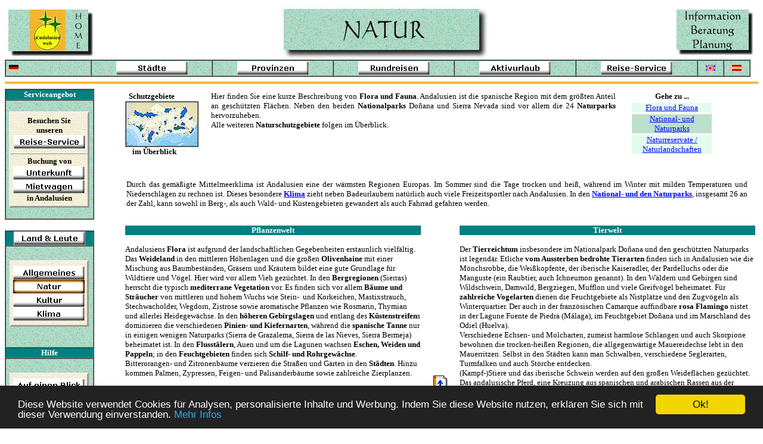

--- FILE ---
content_type: text/html
request_url: http://www.andalusien-web.com/natur.htm
body_size: 12501
content:
<html>
<head>
<meta http-equiv="Content-Type" content="text/html; charset=windows-1252">
<meta name="title" content="Andalusien - Natur, Landschaften und geschützte Gebiete">
<meta name="copyright" content="andalusien-web 2001">
<meta name="revisit" content="After 10 days">
<meta name="keywords" content="Andalusien, Flora, Fauna, Nationalparks, Naturparks, Naturlandschaften, Naturreservate, Schutzgebiete, geschützte Gebiete, Doñana, Sierra Nevada">
<meta name="description" content="Online-Reiseführer Andalusien - Flora und Fauna, Naturparks, Nationalparks, Naturlandschaften">
<meta name="abstract" content="Online-Reiseführer Andalusien - Flora und Fauna, Naturparks, Nationalparks, Naturlandschaften">
<meta name="page-topic" content="Reise Tourismus">
<meta name="audience" content="Alle">
<meta name="language" content="de">
<title>Andalusien - Natur, Landschaften und geschützte Gebiete</title>

<style fprolloverstyle>A:hover {color: #FF0000}
div.Section1
	{page:Section1;}
</style>
<script language="JavaScript">
<!--
function FP_swapImg() {//v1.0
 var doc=document,args=arguments,elm,n; doc.$imgSwaps=new Array(); for(n=2; n<args.length;
 n+=2) { elm=FP_getObjectByID(args[n]); if(elm) { doc.$imgSwaps[doc.$imgSwaps.length]=elm;
 elm.$src=elm.src; elm.src=args[n+1]; } }
}

function FP_preloadImgs() {//v1.0
 var d=document,a=arguments; if(!d.FP_imgs) d.FP_imgs=new Array();
 for(var i=0; i<a.length; i++) { d.FP_imgs[i]=new Image; d.FP_imgs[i].src=a[i]; }
}

function FP_getObjectByID(id,o) {//v1.0
 var c,el,els,f,m,n; if(!o)o=document; if(o.getElementById) el=o.getElementById(id);
 else if(o.layers) c=o.layers; else if(o.all) el=o.all[id]; if(el) return el;
 if(o.id==id || o.name==id) return o; if(o.childNodes) c=o.childNodes; if(c)
 for(n=0; n<c.length; n++) { el=FP_getObjectByID(id,c[n]); if(el) return el; }
 f=o.forms; if(f) for(n=0; n<f.length; n++) { els=f[n].elements;
 for(m=0; m<els.length; m++){ el=FP_getObjectByID(id,els[n]); if(el) return el; } }
 return null;
}
// -->
</script>
<!-- Begin Cookie Consent plugin by Silktide - http://silktide.com/cookieconsent -->
<script type="text/javascript">
    window.cookieconsent_options = {"message":" Diese Website verwendet Cookies für Analysen, personalisierte Inhalte und Werbung. Indem Sie diese Website nutzen, erklären Sie sich mit dieser Verwendung einverstanden.","dismiss":"Ok!","learnMore":"Mehr Infos","link":"https://www.google.com/intl/de/policies/privacy/partners/","theme":"dark-bottom","target":"_blank"};
</script>

<script type="text/javascript" src="//cdnjs.cloudflare.com/ajax/libs/cookieconsent2/1.0.10/cookieconsent.min.js"></script>
<!-- End Cookie Consent plugin -->
<!--mstheme--><link rel="stylesheet" type="text/css" href="_themes/en-blanco-home/en-b1010.css"><meta name="Microsoft Theme" content="en-blanco-home 1010, default">
<meta name="Microsoft Border" content="none">
</head>

<body onload="dynAnimation(); FP_preloadImgs(/*url*/'images_buttons/staedte3.gif',/*url*/'images_buttons/staedte2.gif',/*url*/'images_buttons/provinzen3.gif',/*url*/'images_buttons/provinzen2.gif',/*url*/'images_buttons/rundreisen3.gif',/*url*/'images_buttons/rundreisen2.gif',/*url*/'images_buttons/aktivurlaub3.gif',/*url*/'images_buttons/aktivurlaub2.gif',/*url*/'images_buttons/reiseservice3.gif',/*url*/'images_buttons/reiseservice2.gif',/*url*/'images_buttons/land_leute3.gif',/*url*/'images_buttons/land_leute2.gif',/*url*/'images_buttons/unterkunft2.gif',/*url*/'images_buttons/mietwagen2.gif')" topmargin="0">

<table border="0" cellpadding="0" cellspacing="0" width="100%">
  <tr>
    <td width="150" bgcolor="#FFFFFF" align="left">
      <table border="0" cellpadding="0" cellspacing="0" width="150" height="100">
        <tr>
          <td width="150" bgcolor="#FFFFFF" valign="middle" align="center"><a href="index.htm"><img border="0" src="images/logo_klein.JPG" title="Home" width="150" height="100"></a></td>
        </tr>
      </table>
    </td>
    <td width="15" valign="middle">
      <table border="0" cellpadding="0" cellspacing="0" width="10">
        <tr>
          <td>&nbsp;</td>
        </tr>
      </table>
    </td>
    <td align="center" width="100%">
        <div align="center">
          <center>
          <table border="0" cellpadding="0" cellspacing="0" width="100%">
            <tr>
              <td>
                <p align="center"><img border="0" src="images/titel_natur.JPG" width="423" height="100" title="Natur"><a name="up"></a></td>
            </tr>
          </table>
          </center>
        </div>
    </td>
    <td width="15" valign="middle">
      <table border="0" cellpadding="0" cellspacing="0" width="10">
        <tr>
          <td>&nbsp;</td>
        </tr>
      </table>
    </td>
    <td width="150" valign="middle" align="right" bgcolor="#FFFFFF">
      <table border="0" cellpadding="0" cellspacing="0" width="150" height="100">
        <tr>
          <td bgcolor="#FFFFFF" valign="middle" align="center" width="150">
        <img border="0" src="images/titel_info_ber_plan_klein.JPG" width="150" height="100" title="Information, Beratung, Planung">
          </td>
        </tr>
      </table>
    </td>
  </tr>
</table>
<table border="1" cellspacing="0" width="99%" background="images_bgr/marmor_gruen.JPG" id="table43">
  <tr>
    <td width="140" valign="middle">&nbsp;<img border="0" src="images/flag_de1.gif" title="Aktuelle Version" width="16" height="10"></td>
    <td valign="middle" align="center"><a href="staedte.htm"><img border="0" id="img4" src="images_buttons/staedte1.gif" height="23" width="120" title="Städte" onmouseover="FP_swapImg(1,0,/*id*/'img4',/*url*/'images_buttons/staedte2.gif')" onmouseout="FP_swapImg(0,0,/*id*/'img4',/*url*/'images_buttons/staedte1.gif')" onmousedown="FP_swapImg(1,0,/*id*/'img4',/*url*/'images_buttons/staedte2.gif')" onmouseup="FP_swapImg(0,0,/*id*/'img4',/*url*/'images_buttons/staedte2.gif')" fp-title="Städte"></a></td>
    <td valign="middle" align="center"><a href="provinzen.htm"><img border="0" id="img6" src="images_buttons/provinzen1.gif" height="23" width="120" title="Provinzen" onmouseover="FP_swapImg(1,0,/*id*/'img6',/*url*/'images_buttons/provinzen2.gif')" onmouseout="FP_swapImg(0,0,/*id*/'img6',/*url*/'images_buttons/provinzen1.gif')" onmousedown="FP_swapImg(1,0,/*id*/'img6',/*url*/'images_buttons/provinzen2.gif')" onmouseup="FP_swapImg(0,0,/*id*/'img6',/*url*/'images_buttons/provinzen2.gif')" fp-title="Provinzen"></a></td>
    <td valign="middle" align="center"><a href="rundreisen.htm"><img border="0" id="img5" src="images_buttons/rundreisen1.gif" height="23" width="120" title="Rundreisen" onmouseover="FP_swapImg(1,0,/*id*/'img5',/*url*/'images_buttons/rundreisen2.gif')" onmouseout="FP_swapImg(0,0,/*id*/'img5',/*url*/'images_buttons/rundreisen1.gif')" onmousedown="FP_swapImg(1,0,/*id*/'img5',/*url*/'images_buttons/rundreisen2.gif')" onmouseup="FP_swapImg(0,0,/*id*/'img5',/*url*/'images_buttons/rundreisen2.gif')" fp-title="Rundreisen"></a></td>
    <td valign="middle" align="center"><a href="aktivurlaub.htm"><img border="0" id="img7" src="images_buttons/aktivurlaub1.gif" height="23" width="120" title="Aktivurlaub" onmouseover="FP_swapImg(1,0,/*id*/'img7',/*url*/'images_buttons/aktivurlaub2.gif')" onmouseout="FP_swapImg(0,0,/*id*/'img7',/*url*/'images_buttons/aktivurlaub1.gif')" onmousedown="FP_swapImg(1,0,/*id*/'img7',/*url*/'images_buttons/aktivurlaub2.gif')" onmouseup="FP_swapImg(0,0,/*id*/'img7',/*url*/'images_buttons/aktivurlaub2.gif')" fp-title="Aktivurlaub"></a></td>
    <td valign="middle" align="center"><a href="reiseservice.htm"><img border="0" id="img8" src="images_buttons/reiseservice1.gif" height="23" width="120" title="Reise-Service" onmouseover="FP_swapImg(1,0,/*id*/'img8',/*url*/'images_buttons/reiseservice2.gif')" onmouseout="FP_swapImg(0,0,/*id*/'img8',/*url*/'images_buttons/reiseservice1.gif')" onmousedown="FP_swapImg(1,0,/*id*/'img8',/*url*/'images_buttons/reiseservice2.gif')" onmouseup="FP_swapImg(0,0,/*id*/'img8',/*url*/'images_buttons/reiseservice2.gif')" fp-title="Reiseservice"></a></td>
    <td width="40" valign="middle" align="center"><a href="http://www.andalusia-web.com/nature.htm"><img border="0" src="images/flag_eng1.gif" title="English version (= http://www.andalusia-web.com)" width="16" height="10"></a></td>
    <td width="40" valign="middle" align="center"><a href="http://www.andalucia-web.net/naturaleza.htm"><img border="0" src="images/flag_es1.gif" title="Versión española (= http://www.andalucia-web.net)" width="16" height="10"></a></td>
  </tr>
</table>
  <hr size="4" color="#FDB735">
  <table border="0" cellpadding="0" cellspacing="0" width="100%">
    <tr>
      <td width="150" valign="top">
        <table border="1" cellpadding="0" cellspacing="0" width="150" height="110">
          <tr>
                  <td width="100%" bgcolor="#008080" align="center"><b><font size="2" color="#FFFFFF" face="Verdana">Serviceangebot</font></b></td>
          </tr>
          <tr>
                        <td width="100%" background="images_bgr/marmor_gruen.JPG">
                          <p style="margin-top: 0; margin-bottom: 0">&nbsp;<table border="0" cellpadding="0" cellspacing="0" width="100%" id="table47">
                            <tr>
              <td width="10"></td>
              <td width="130" height="90" align="center" style="border-style: outset; border-width: 3" background="images_bgr/textur_hellgelb.gif">
                <p style="margin-top: 5px; margin-bottom: 0">
                <font size="2"><b>Besuchen Sie <br>
				unseren</b></font></p>
				<table border="0" cellpadding="0" cellspacing="0" style="border-collapse: collapse" width="95%" id="table48">
                  <tr>
                    <td width="10" style="text-align: center">&nbsp;</td>
                    <td width="130" style="text-align: center"> 
                    <a href="reiseservice.htm">
					<img border="0" id="img56" src="images_buttons/reiseservice1.gif" height="23" width="120" title="Reise-Service" onmouseover="FP_swapImg(1,0,/*id*/'img56',/*url*/'images_buttons/reiseservice2.gif')" onmouseout="FP_swapImg(0,0,/*id*/'img56',/*url*/'images_buttons/reiseservice1.gif')" onmousedown="FP_swapImg(1,0,/*id*/'img56',/*url*/'images_buttons/reiseservice2.gif')" onmouseup="FP_swapImg(0,0,/*id*/'img56',/*url*/'images_buttons/reiseservice2.gif')" fp-title="Reiseservice"></a></td>
                    <td width="4" style="text-align: center">&nbsp;</td>
                  </tr>
                </table>
                <hr>
                <p style="margin-top: -5; margin-bottom: 0"><font size="2"><b>
				Buchung von</b></font></p>
                <table border="0" cellpadding="0" cellspacing="0" style="border-collapse: collapse" width="100%" id="table49">
                  <tr>
                              <td width="5"></td>
                              <td width="120" valign="middle" align="center" height="30">
                              <p align="center" style="margin-top: 0; margin-bottom: 0">
                              <a href="unterkunft.htm">
					<img border="0" id="img55" src="images_buttons/unterkunft1.gif" height="23" width="120" title="Unterkunft" onmouseover="FP_swapImg(1,0,/*id*/'img55',/*url*/'images_buttons/unterkunft2.gif')" onmouseout="FP_swapImg(0,0,/*id*/'img55',/*url*/'images_buttons/unterkunft1.gif')" onmousedown="FP_swapImg(1,0,/*id*/'img55',/*url*/'images_buttons/unterkunft2.gif')" onmouseup="FP_swapImg(0,0,/*id*/'img55',/*url*/'images_buttons/unterkunft2.gif')" fp-title="Unterkunft"></a><br>
								<a href="mietwagen.htm">
					<img border="0" id="img57" src="images_buttons/mietwagen1.gif" height="23" width="120" title="Mietwagen" onmouseover="FP_swapImg(1,0,/*id*/'img57',/*url*/'images_buttons/mietwagen2.gif')" onmouseout="FP_swapImg(0,0,/*id*/'img57',/*url*/'images_buttons/mietwagen1.gif')" onmousedown="FP_swapImg(1,0,/*id*/'img57',/*url*/'images_buttons/mietwagen2.gif')" onmouseup="FP_swapImg(0,0,/*id*/'img57',/*url*/'images_buttons/mietwagen2.gif')" fp-title="Mietwagen"></a></td>
                              <td width="5">&nbsp;</td>
                            </tr>
                </table>
                <p style="margin-top: 0; margin-bottom: 5"><font size="2"><b>in</b></font><b><font size="2"> Andalusien</font></b></td>
              <td width="10"></td>
                            </tr>
                          </table>
                          <p style="margin-top: 0; ">&nbsp;</td>
        	</tr>
        </table>
        <p style="margin-top: 0; margin-bottom: 0">&nbsp;</p>
        <table border="1" cellpadding="0" cellspacing="0" width="150">
          <tr>
            <td width="100%" bgcolor="#008080" align="center"><a href="land_leute.htm"><img border="0" id="img3" src="images_buttons/land_leute1.gif" height="23" width="120" title="Land &amp; Leute" onmouseover="FP_swapImg(1,0,/*id*/'img3',/*url*/'images_buttons/land_leute2.gif')" onmouseout="FP_swapImg(0,0,/*id*/'img3',/*url*/'images_buttons/land_leute1.gif')" onmousedown="FP_swapImg(1,0,/*id*/'img3',/*url*/'images_buttons/land_leute2.gif')" onmouseup="FP_swapImg(0,0,/*id*/'img3',/*url*/'images_buttons/land_leute2.gif')" fp-title="Land &amp; Leute"></a></td>
          </tr>
          <tr>
            <td width="100%" background="images_bgr/marmor_gruen.JPG">
              <p style="margin-top: 5; margin-bottom: 0">&nbsp;</p>
              <table border="0" cellpadding="0" cellspacing="0" width="100%">
                <tr>
                  <td width="10">
                    <p align="center"></td>
                  <td align="center" width="130" valign="middle" background="images_bgr/textur_hellgelb.gif" style="border-style: outset; border-width: 3">
                    <table border="0" cellpadding="0" cellspacing="0" width="100%">
                      <tr>
                        <td width="5" height="7"></td>
                        <td width="120" height="7"></td>
                        <td width="5" height="7"></td>
                      </tr>
                      <tr>
                        <td width="5"></td>
                        <td width="120" valign="middle" align="center">
						<!--webbot
                          bot="Navigation" S-Type="siblings"
                          S-Orientation="horizontal" S-Rendering="graphics"
                          B-Include-Home="FALSE" B-Include-Up="FALSE" U-Page
                          S-Target startspan --><script language="JavaScript"><!--
MSFPhover = 
  (((navigator.appName == "Netscape") && 
  (parseInt(navigator.appVersion) >= 3 )) || 
  ((navigator.appName == "Microsoft Internet Explorer") && 
  (parseInt(navigator.appVersion) >= 4 ))); 
function MSFPpreload(img) 
{
  var a=new Image(); a.src=img; return a; 
}
// --></script><script language="JavaScript"><!--
if(MSFPhover) { MSFPnav1n=MSFPpreload("_derived/allgemeine_infos.htm_cmp_en-blanco-home010_hbtn.gif"); MSFPnav1h=MSFPpreload("_derived/allgemeine_infos.htm_cmp_en-blanco-home010_hbtn_a.gif"); }
// --></script><a href="allgemeine_infos.htm" language="JavaScript" onmouseover="if(MSFPhover) document['MSFPnav1'].src=MSFPnav1h.src" onmouseout="if(MSFPhover) document['MSFPnav1'].src=MSFPnav1n.src"><img src="_derived/allgemeine_infos.htm_cmp_en-blanco-home010_hbtn.gif" width="120" height="23" border="0" alt="Allgemeines" align="middle" name="MSFPnav1"></a> <img src="_derived/natur.htm_cmp_en-blanco-home010_hbtn_p.gif" width="120" height="23" border="0" alt="Natur" align="middle"> <script language="JavaScript"><!--
if(MSFPhover) { MSFPnav2n=MSFPpreload("_derived/kultur.htm_cmp_en-blanco-home010_hbtn.gif"); MSFPnav2h=MSFPpreload("_derived/kultur.htm_cmp_en-blanco-home010_hbtn_a.gif"); }
// --></script><a href="kultur.htm" language="JavaScript" onmouseover="if(MSFPhover) document['MSFPnav2'].src=MSFPnav2h.src" onmouseout="if(MSFPhover) document['MSFPnav2'].src=MSFPnav2n.src"><img src="_derived/kultur.htm_cmp_en-blanco-home010_hbtn.gif" width="120" height="23" border="0" alt="Kultur" align="middle" name="MSFPnav2"></a> <script language="JavaScript"><!--
if(MSFPhover) { MSFPnav3n=MSFPpreload("_derived/klima.htm_cmp_en-blanco-home010_hbtn.gif"); MSFPnav3h=MSFPpreload("_derived/klima.htm_cmp_en-blanco-home010_hbtn_a.gif"); }
// --></script><a href="klima.htm" language="JavaScript" onmouseover="if(MSFPhover) document['MSFPnav3'].src=MSFPnav3h.src" onmouseout="if(MSFPhover) document['MSFPnav3'].src=MSFPnav3n.src"><img src="_derived/klima.htm_cmp_en-blanco-home010_hbtn.gif" width="120" height="23" border="0" alt="Klima" align="middle" name="MSFPnav3"></a><!--webbot bot="Navigation" i-checksum="47910" endspan -->
                        </td>
                        <td width="5"></td>
                      </tr>
                      <tr>
                        <td width="5" height="7"></td>
                        <td width="120" height="7"></td>
                        <td width="5" height="7"></td>
                      </tr>
                    </table>
                  </td>
                  <td width="10"></td>
                </tr>
              </table>
              <p>&nbsp;</td>
          </tr>
          <tr>
            <td width="100%" bgcolor="#008080" align="center"><b><font size="2" color="#FFFFFF" face="Verdana">Hilfe</font></b></td>
          </tr>
          <tr>
            <td width="100%" background="images_bgr/marmor_gruen.JPG">
              <p style="margin-top: 5; margin-bottom: 0">&nbsp;</p>
              <table border="0" cellpadding="0" cellspacing="0" width="100%">
                <tr>
                  <td width="10">
                    <p align="center"></td>
                  <td align="center" width="130" valign="middle" style="border-style: outset; border-width: 3" background="images_bgr/textur_hellgelb.gif">
                    <table border="0" cellpadding="0" cellspacing="0" width="100%">
                      <tr>
                        <td width="5" height="7"></td>
                        <td width="120" height="7"></td>
                        <td width="5" height="7"></td>
                      </tr>
                      <tr>
                        <td width="5"></td>
                        <td width="120" valign="middle" align="center">
						<!--webbot
                          bot="Navigation" S-Type="top"
                          S-Orientation="horizontal" S-Rendering="graphics"
                          B-Include-Home="FALSE" B-Include-Up="FALSE" U-Page
                          S-Target startspan --><script language="JavaScript"><!--
if(MSFPhover) { MSFPnav4n=MSFPpreload("_derived/sitemap.htm_cmp_en-blanco-home010_hbtn.gif"); MSFPnav4h=MSFPpreload("_derived/sitemap.htm_cmp_en-blanco-home010_hbtn_a.gif"); }
// --></script><a href="sitemap.htm" language="JavaScript" onmouseover="if(MSFPhover) document['MSFPnav4'].src=MSFPnav4h.src" onmouseout="if(MSFPhover) document['MSFPnav4'].src=MSFPnav4n.src"><img src="_derived/sitemap.htm_cmp_en-blanco-home010_hbtn.gif" width="120" height="23" border="0" alt="Auf einen Blick" align="middle" name="MSFPnav4"></a> <script language="JavaScript"><!--
if(MSFPhover) { MSFPnav5n=MSFPpreload("_derived/kontakt.htm_cmp_en-blanco-home010_hbtn.gif"); MSFPnav5h=MSFPpreload("_derived/kontakt.htm_cmp_en-blanco-home010_hbtn_a.gif"); }
// --></script><a href="kontakt.htm" language="JavaScript" onmouseover="if(MSFPhover) document['MSFPnav5'].src=MSFPnav5h.src" onmouseout="if(MSFPhover) document['MSFPnav5'].src=MSFPnav5n.src"><img src="_derived/kontakt.htm_cmp_en-blanco-home010_hbtn.gif" width="120" height="23" border="0" alt="Kontakt" align="middle" name="MSFPnav5"></a> <script language="JavaScript"><!--
if(MSFPhover) { MSFPnav6n=MSFPpreload("_derived/links_tipps.htm_cmp_en-blanco-home010_hbtn.gif"); MSFPnav6h=MSFPpreload("_derived/links_tipps.htm_cmp_en-blanco-home010_hbtn_a.gif"); }
// --></script><a href="links_tipps.htm" language="JavaScript" onmouseover="if(MSFPhover) document['MSFPnav6'].src=MSFPnav6h.src" onmouseout="if(MSFPhover) document['MSFPnav6'].src=MSFPnav6n.src"><img src="_derived/links_tipps.htm_cmp_en-blanco-home010_hbtn.gif" width="120" height="23" border="0" alt="Links &amp; Tipps" align="middle" name="MSFPnav6"></a> <script language="JavaScript"><!--
if(MSFPhover) { MSFPnav7n=MSFPpreload("_derived/literatur.htm_cmp_en-blanco-home010_hbtn.gif"); MSFPnav7h=MSFPpreload("_derived/literatur.htm_cmp_en-blanco-home010_hbtn_a.gif"); }
// --></script><a href="literatur.htm" language="JavaScript" onmouseover="if(MSFPhover) document['MSFPnav7'].src=MSFPnav7h.src" onmouseout="if(MSFPhover) document['MSFPnav7'].src=MSFPnav7n.src"><img src="_derived/literatur.htm_cmp_en-blanco-home010_hbtn.gif" width="120" height="23" border="0" alt="Literatur" align="middle" name="MSFPnav7"></a><!--webbot bot="Navigation" i-checksum="37010" endspan -->
                        </td>
                        <td width="5"></td>
                      </tr>
                      <tr>
                        <td width="5" height="7"></td>
                        <td width="120" height="7"></td>
                        <td width="5" height="7"></td>
                      </tr>
                    </table>
                  </td>
                  <td width="10"></td>
                </tr>
              </table>
              <p style="margin-top: 15; margin-bottom: 0">&nbsp;</td>
          </tr>
        </table>
      <table border="0" cellspacing="0" width="160" id="table50" cellpadding="0" height="620">
		<tr>
			<td valign="top" style="border-left:2px solid #DFDFDF; border-right:2px solid #DFDFDF; border-top:2px solid #DFDFDF; "><br>
			<script type="text/javascript"><!--
google_ad_client = "ca-pub-1396173180088805";
/* Channel 160_600, 22.04.12 */
google_ad_slot = "9403480847";
google_ad_width = 160;
google_ad_height = 600;
//-->
</script>
<script type="text/javascript"
src="http://pagead2.googlesyndication.com/pagead/show_ads.js">
</script></td>
		</tr>
		</table>
      <table border="0" cellspacing="0" width="160" id="table51" cellpadding="0" height="620">
		<tr>
			<td valign="top" style="border-left:2px solid #DFDFDF; border-right:2px solid #DFDFDF; "><br>
			<script type="text/javascript"><!--
google_ad_client = "ca-pub-1396173180088805";
/* Channel 160_600, 22.04.12 */
google_ad_slot = "9403480847";
google_ad_width = 160;
google_ad_height = 600;
//-->
</script>
<script type="text/javascript"
src="http://pagead2.googlesyndication.com/pagead/show_ads.js">
</script></td>
		</tr>
		</table>
      <table border="0" cellspacing="0" width="160" id="table52" cellpadding="0" height="620">
		<tr>
			<td valign="top" style="border-left:2px solid #DFDFDF; border-right:2px solid #DFDFDF; border-bottom:2px solid #DFDFDF; "><br>
			<script type="text/javascript"><!--
google_ad_client = "ca-pub-1396173180088805";
/* Channel 160_600, 22.04.12 */
google_ad_slot = "9403480847";
google_ad_width = 160;
google_ad_height = 600;
//-->
</script>
<script type="text/javascript"
src="http://pagead2.googlesyndication.com/pagead/show_ads.js">
</script></td>
		</tr>
		</table>
      </td>
      <td width="100%" align="center" valign="top">
        <table border="0" cellpadding="5" width="100%" id="table29" cellspacing="0">
          <tr>
            <td width="3%" valign="top" rowspan="2"></td>
            <td width="120" valign="top" rowspan="2">
              <table border="0" cellpadding="0" cellspacing="0" width="100%" id="table37">
                <tr>
                  <td width="100%">
              <p style="margin-top: 0; margin-bottom: 0"><b><font face="Verdana" size="2">&nbsp;
              Schutzgebiete</font></b></p>
              <table border="1" cellpadding="0" cellspacing="0" width="120" id="table38">
                <tr>
                  <td width="120%" valign="middle" align="center"><a href="karte_geschuetzte_gebiete.htm" onClick="msgWindow=window.open('','map_esp_nat_prot','toolbar=no,location=no,directories=no,status=no,menubar=no,left=0,top=0,width=700,height=575,scrollbars=no,resizable=yes')" TARGET="map_esp_nat_prot"><font face="Verdana"><img border="0" src="images/prot_nature_andal2.JPG" title="Geschützte Gebiete - Vergrößere das Bild" width="119" height="73"></font></a></td>
                </tr>
              </table>
              <p style="margin-top: 0; margin-bottom: 0"><b><font face="Verdana" size="2">&nbsp;&nbsp;&nbsp;
              im Überblick</font></b></p>
                  </td>
                </tr>
              </table>
            </td>
            <td width="1%" valign="top">
			</td>
            <td valign="top">
			<p style="text-align: justify"><font size="2" face="Verdana">Hier finden
              Sie eine kurze Beschreibung von <b> Flora und
              Fauna</b>. Andalusien ist die spanische Region mit dem größten
              Anteil an geschützten Flächen. Neben den beiden <b> Nationalparks</b>  
              Doñana und Sierra Nevada sind vor allem die 24 <b> Naturparks</b> 
              hervorzuheben.<br>
			Alle weiteren <b>Naturschutzgebiete</b> folgen im
              Überblick.</font></td>
            <td width="1%" valign="top">&nbsp;</td>
            <td width="20%" valign="top">
              <table border="0" cellpadding="0" cellspacing="0" width="140" id="table35">
                <tr>
                  <td width="100%" align="center">
                    <p align="center"><b><font size="2" face="Verdana">Gehe zu ...</font></b></td>
                </tr>
              </table>
              <table border="0" cellpadding="0" cellspacing="3" width="140" id="table36">
                <tr>
                  <td width="100%" align="center" bgcolor="#E4FCED">
                    <p align="center"><a href="#flora_fauna"><font size="2" face="Verdana">Flora und Fauna</font></a></td>
                </tr>
                <tr>
                  <td width="100%" align="center" bgcolor="#BCE0CB">
                    <p align="center"><a href="#nature_parks"><font size="2" face="Verdana">National- und Naturparks</font></a></td>
                </tr>
                <tr>
                  <td width="100%" align="center" bgcolor="#E4FCED">
                    <p align="center"><a href="#nature_rest"><font size="2" face="Verdana">Naturreservate
                    / Naturlandschaften</font></a></td>
                </tr>
              </table>
            </td>
          </tr>
          <tr>
            <td valign="top" colspan="4"><font size="2">&nbsp;<script type="text/javascript"><!--
google_ad_client = "pub-1396173180088805";
/* 5er Block 468x15, 3.4.09 */
google_ad_slot = "3789633870";
google_ad_width = 468;
google_ad_height = 15;
//-->
</script><script type="text/javascript"
src="http://pagead2.googlesyndication.com/pagead/show_ads.js">
</script></font></td>
          </tr>
        </table>
        <table border="0" cellpadding="4" width="100%" id="table2">
          <tr>
            <td width="3%" valign="top"></td>
            <td valign="top"><p style="margin-top: 0; text-align:justify">
			<font size="2">Durch das gemäßigte Mittelmeerklima ist Andalusien eine der wärmsten 
			Regionen Europas. Im Sommer sind die Tage trocken und heiß, während 
			im Winter mit milden Temperaturen und Niederschlägen zu rechnen ist. 
			Dieses besondere <u>
			<span style="font-weight: 700; background-image: none; background-repeat: repeat; background-attachment: scroll; background-position: 0% 0%">
			<a href="klima.htm">Klima</a></span></u> zieht neben Badeurlaubern natürlich auch viele 
			Freizeitsportler nach Andalusien. In den <b><a href="#nature_parks">National- 
			und den Naturparks</a></b>, 
			insgesamt 26 an der Zahl, kann sowohl in Berg-, als auch Wald- und 
			Küstengebieten gewandert als auch Fahrrad gefahren werden.</font></p>
            </td>
            <td width="1%" valign="top"></td>
          </tr>
        </table>
        <p style="margin-top: 0; margin-bottom: 0" align="left">&nbsp;</p>
        <table border="0" cellpadding="5" cellspacing="0" width="100%">
          <tr>
            <td width="3%" valign="top">
              <p align="right"></td>
            <td width="46%" valign="top">
              <table border="0" cellpadding="0" cellspacing="0" width="100%">
                <tr>
                  <td width="100%" bgcolor="#008080" valign="middle" align="center"><b><font color="#FFFFFF" face="Verdana" size="2">Pflanzenwelt</font></b></td>
                </tr>
              </table>
              <p><font size="2" face="Verdana">Andalusiens <b> Flora</b> ist aufgrund der landschaftlichen
              Gegebenheiten erstaunlich vielfältig. Das <b>Weideland</b> in den
              mittleren Höhenlagen und die großen <b>Olivenhaine</b> mit einer
              Mischung aus Baumbeständen, Gräsern und Kräutern bildet eine
              gute Grundlage für Wildtiere und Vögel. Hier wird vor allem Vieh
              gezüchtet. In den <b>Bergregionen</b> (Sierras) herrscht
              die typisch <b>mediterrane Vegetation</b> vor. Es finden sich vor
              allem <b>Bäume und Sträucher</b> von mittleren und hohem Wuchs
              wie Stein-&nbsp; und Korkeichen, Mastixstrauch, Stechwacholder, Wegdorn,
              Zistrose sowie aromatische Pflanzen wie Rosmarin, Thymian und
              allerlei Heidegewächse. In den <b>höheren</b> <b>Gebirgslagen</b>
              und entlang des <b>Küstenstreifen</b>s dominieren die
              verschiedenen <b>Pinien- und Kiefernarten</b>, während die <b>spanische
              Tanne</b> nur in einigen wenigen Naturparks (Sierra de Grazalema,
              Sierra de las Nieves, Sierra Bermeja) beheimatet ist. In den <b>Flusstälern</b>,
              Auen und um die Lagunen wachsen <b>Eschen, Weiden und Pappeln</b>;
              in den <b>Feuchtgebieten</b> finden sich <b>Schilf- und
              Rohrgewächse</b>.<br>
              Bitterorangen- und Zitronenbäume verzieren die Straßen und
              Gärten in den <b>Städten</b>. Hinzu kommen Palmen, Zypressen,
              Feigen- und Palisanderbäume sowie zahlreiche Zierplanzen.</font></td>
            <td width="5%" valign="bottom">
              <p align="center"><font face="Verdana"><a href="#up"><img border="0" src="images/top.gif" title="nach oben" width="24" height="36"></a></font></td>
            <td width="46%" valign="top">
              <table border="0" cellpadding="0" cellspacing="0" width="100%">
                <tr>
                  <td width="100%" bgcolor="#008080" valign="middle" align="center"><b><font color="#FFFFFF" face="Verdana" size="2">Tierwelt</font></b></td>
                </tr>
              </table>
              <p><font size="2" face="Verdana">Der <b>Tierreichtum</b> insbesondere im Nationalpark Doñana
              und den geschützten Naturparks ist legendär. Etliche <b>vom
              Aussterben bedrohte Tierarten</b> finden sich in Andalusien wie
              die Mönchsrobbe, die Weißkopfente, der iberische Kaiseradler,
              der Pardelluchs oder die Manguste (ein Raubtier, auch Ichneumon
              genannt). In den Wäldern und Gebirgen sind Wildschwein, Damwild,
              Bergziegen, Mufflon und viele Greifvögel beheimatet. Für <b>zahlreiche
              Vogelarten</b> dienen die Feuchtgebiete als Nistplätze und den
              Zugvögeln als Winterquartier. Der auch in der französischen
              Camarque auffindbare <b>rosa Flamingo</b> nistet in der Lagune
              Fuente de Piedra (Málaga), im Feuchtgebiet Doñana und im Marschland des
              Odiel (Huelva).&nbsp;<br>
              Verschiedene Echsen- und Molcharten, zumeist harmlose Schlangen
              und auch Skorpione bewohnen die trocken-heißen Regionen, die
              allgegenwärtige Mauereidechse lebt in den Mauerritzen. Selbst in
              den Städten kann man Schwalben, verschiedene Seglerarten,
              Turmfalken und auch Störche entdecken.<br>
              (Kampf-)Stiere und das iberische Schwein werden auf den großen
              Weideflächen gezüchtet. Das andalusische Pferd, eine Kreuzung
              aus spanischen und arabischen Rassen aus der Gegend um Jerez de la
              Frontera ist weltberühmt.&nbsp;</font></td>
          </tr>
          <tr>
            <td width="3%" height="10"><font size="1">&nbsp;</font></td>
            <td width="46%" height="10" valign="top">
			<font face="Verdana" size="1">&nbsp;</font><font face="Verdana"><a name="nature_parks"></a></font></td>
            <td width="5%" height="10"><font size="1">&nbsp;</font></td>
            <td width="46%" height="10" valign="top"><font size="1">&nbsp;</font></td>
          </tr>
          <tr>
            <td width="3%" height="19" valign="top">
              <p align="right">&nbsp;</td>
            <td width="46%" height="19" valign="top">
              <table border="0" cellpadding="0" cellspacing="0" width="100%">
                <tr>
                  <td width="100%" bgcolor="#008080" valign="middle" align="center"><b><font color="#FFFFFF" face="Verdana" size="2">Nationalparks</font></b></td>
                </tr>
              </table>
              <p><font size="2" face="Verdana">Zu dem schon 1969 zum Nationalpark erklärten
              Feuchtgebiet <b> Doñana</b>
              wurde 1999 mit der <b>
              Sierra Nevada</b> der zweite Nationalpark Andalusiens geschaffen.<br>
              </font></p>
              <table border="1" cellpadding="3" cellspacing="3" width="100%">
                <tr>
                  <td bgcolor="#008080" width="50%" height="30"><b><font color="white" size="1" face="Verdana">Nationalpark</font></b></td>
                  <td bgcolor="#008080" width="25%" height="30"><b><font color="white" size="1" face="Verdana">Provinz</font></b></td>
                  <td bgcolor="#008080" width="25%" height="30">
                    <p align="center"><b><font color="white" size="1" face="Verdana">Hektar</font></b></p>
                  </td>
                </tr>
                <tr>
                  <td bgcolor="#83C59D" width="50%" height="30"><font face="Verdana" size="1">Doñana</font></td>
                  <td bgcolor="#CFFADE" width="25%" height="30"><font face="Verdana" size="1">Huelva
                    Sevilla</font></td>
                  <td bgcolor="#CFFADE" width="25%" height="30">
                    <p align="center"><font face="Verdana" size="1">56.544</font></p>
                  </td>
                </tr>
                <tr>
                <td bgcolor="#83C59D" width="50%" height="30"><font face="Verdana" size="1">Sierra
                  Nevada</font></td>
                <td bgcolor="#CFFADE" width="25%" height="30"><font face="Verdana" size="1">Granada&nbsp;
                  Almería</font></td>
                <td bgcolor="#CFFADE" width="25%" height="30">
                  <p align="center"><font face="Verdana" size="1">86.208</font></p>
                </td>
                </tr>
              </table>
              <p style="margin-top: 0; margin-bottom: 0">&nbsp;</p>
              <table border="0" cellpadding="3" width="100%" cellspacing="3">
                <tr>
                  <td width="100%"><font size="2" face="Verdana">Der <b>Nationalpark Doñana</b> liegt
                    hauptsächlich in der Provinz Huelva, ein kleiner Teil in
                    der Provinz Sevilla. <b>Drei Landschaftsformen</b> sind
                    vorherrschend: das sandig-trockene <b>Heideland</b> mit
                    festen Dünen (&quot;coto&quot;), die sich um etwa fünf
                    Meter jährlich bewegenden wandernden <b>Vordünen</b>
                    im&nbsp; Küstenstreifen (&quot;dunas móviles&quot;) und
                    das feuchte <b>Marschland</b> (&quot;marisma&quot;). Vor
                    allem für Zugvögel ist das Feuchtgebiet ein wichtiger
                    Rast- und Nistplatz (siehe <a href="#flora_fauna">Tierwelt</a>).&nbsp;<br>
                    </font></td>
                </tr>
              </table>
              <table border="1" cellpadding="3" cellspacing="3" width="100%">
                <tr>
                  <td width="100%" colspan="2" bgcolor="#008080"><font color="#FFFFFF" face="Verdana" size="1">&quot;<u>Las Marismas</u>&quot;<br>
                    Gut die Hälfte des Gebietes besteht aus <b>feuchten,
                    salzigen Zonen</b>, die verschiedene Landschafts- und
                    Vegatationsräume beherbergen:</font></td>
                </tr>
                <tr>
                  <td width="35%" bgcolor="#83C59D" height="30"><font face="Verdana" size="1">Vetas&nbsp;
                    Vetones</font></td>
                  <td width="65%" bgcolor="#CFFADE" height="30"><font face="Verdana" size="1">leicht
                    erhöhte trockene Zonen</font></td>
                </tr>
                <tr>
                  <td width="35%" bgcolor="#83C59D" height="30"><font face="Verdana" size="1">Caños</font></td>
                  <td width="65%" bgcolor="#CFFADE" height="30"><font face="Verdana" size="1">schmale
                    Wasserwege</font></td>
                </tr>
                <tr>
                  <td width="35%" bgcolor="#83C59D" height="30"><font face="Verdana" size="1">Ojos</font></td>
                  <td width="65%" bgcolor="#CFFADE" height="30"><font face="Verdana" size="1">Quellteiche</font></td>
                </tr>
                <tr>
                  <td width="35%" bgcolor="#83C59D" height="30"><font face="Verdana" size="1">Lucios</font></td>
                  <td width="65%" bgcolor="#CFFADE" height="30"><font face="Verdana" size="1">ganzjährig
                    wasserhaltige Lagunen</font></td>
                </tr>
              </table>
              <p style="margin-top: 0; margin-bottom: 0">&nbsp;
              <hr>
              <p><font size="2" face="Verdana">Die 1999 zum <b>Nationalpark</b> erklärte alpine Region <b>Sierra
              Nevada</b> befindet sich zu 80% in der Provinz Granada, der Rest
              gehört zu Almería. Mit den schneebedeckten Bergen <b> Mulhacén</b>
              (3.482 m) und <b> Veleta</b> (3.392 m) liegen die beiden höchsten
              Erhebungen der iberischen Halbinsel inmitten dieses Nationalparks.
              Die <b> Gletscher</b> auf den Gipfeln haben zur Erosion beigetragen, die
              Landschaft in diesem Bereich ist entsprechend karg und dient vor
              allem den
              Bergziegen als Kletterrevier. In den bewaldeten mittleren und höheren Bergregionen
              sind <b>Flora und Fauna sehr
              vielfältig</b>.&nbsp; Ein Viertel aller in Spanien einheimischen Pflanzen
              finden sich im Nationalpark. Über 60 Pflanzenarten sind
              ausschließlich hier ansässig (z.B. das Sierra-Nevada-Veilchen).
              Unter anderem sind&nbsp; zahlreiche (Raub-)Vogelarten wie der Steinadler,
              der Gänsegeier und der Falke, daneben die Blau-,
              Kohl- und Tannenmeise, der Grünspecht, der Eichelhäher sowie diverse
              Finken- und Lerchenarten beheimatet. Rotfuchs, Wiesel, Dachs und
              Ginsterkatze durchstreifen die bewaldeten Regionen.<br>
              Der <b>Zugang zum&nbsp; Hochgebirge</b> ist nur mit
              Spezialfahrzeugen oder zu Fuß ab den höher gelegen Ortschaften
              der Alpujarra (Capileira, Trevélez) möglich.<br>
              </font></td>
            <td width="5%" height="19" valign="bottom">
              <p align="center"><a href="#up"><font face="Verdana"><img border="0" src="images/top.gif" title="nach oben" width="24" height="36"></font></a></td>
            <td width="46%" height="19" valign="top">
              <table border="0" cellpadding="0" cellspacing="0" width="100%">
                <tr>
                  <td width="100%" bgcolor="#008080" valign="middle" align="center"><b><font color="#FFFFFF" face="Verdana" size="2">Naturparks</font></b></td>
                </tr>
              </table>
              <p><font size="2" face="Verdana">In Andalusien finden sich neben den beiden Nationalparks
              weitere 24 sogenannte <b> Naturparks</b> (&quot;Parques Naturales&quot;), 
				die unter besonderem Schutz stehen.<br>
              </font></p>
              <table border="1" width="100%" cellspacing="3" cellpadding="3" bgcolor="#FFFFFF">
                <tr>
                  <td bgcolor="#008080" width="50%" height="30"><b><font size="1" color="white" face="Verdana">Naturpark</font></b></td>
                  <td bgcolor="#008080" width="25%" height="30"><b><font size="1" color="white" face="Verdana">Provinz</font></b></td>
                  <td bgcolor="#008080" width="25%" height="30" align="center"><b><font size="1" color="white" face="Verdana">Hektar</font></b></td>
                </tr>
                <tr>
                  <td bgcolor="#83C59D" width="50%" height="30"><font face="Verdana" size="1">Cabo
                    de Gata-Níjar</font></td>
                  <td bgcolor="#CFFADE" width="25%" height="30"><font face="Verdana" size="1">Almería</font></td>
                  <td bgcolor="#CFFADE" width="25%" align="center" height="30">
					<font size="1">49</font><font face="Verdana" size="1">.512</font></td>
                </tr>
                <tr>
                  <td bgcolor="#83C59D" width="50%" height="30"><font face="Verdana" size="1">Sierra
                    María-Los Vélez</font></td>
                  <td bgcolor="#CFFADE" width="25%" height="30"><font face="Verdana" size="1">Almería</font></td>
                  <td bgcolor="#CFFADE" width="25%" align="center" height="30"><font face="Verdana" size="1">22.562</font></td>
                </tr>
                <tr>
                  <td bgcolor="#83C59D" width="50%" height="30"><font face="Verdana" size="1">Bahía
                    de Cádiz</font></td>
                  <td bgcolor="#CFFADE" width="25%" height="30"><font face="Verdana" size="1">Cádiz</font></td>
                  <td bgcolor="#CFFADE" width="25%" align="center" height="30"><font face="Verdana" size="1">10.522</font></td>
                </tr>
                <tr>
                  <td bgcolor="#83C59D" width="50%" height="30"><font face="Verdana" size="1">De
                    la Breña y Marismas del Barbate</font></td>
                  <td bgcolor="#CFFADE" width="25%" height="30"><font face="Verdana" size="1">Cádiz</font></td>
                  <td bgcolor="#CFFADE" width="25%" align="center" height="30">
					<font face="Verdana" size="1">5.077</font></td>
                </tr>
                <tr>
                  <td bgcolor="#83C59D" width="50%" height="30">
					<font face="Verdana" size="1">
					Del Estrecho <br>
					(Meerenge bei Tarifa)</font></td>
                  <td bgcolor="#CFFADE" width="25%" height="30"><font face="Verdana" size="1">Cádiz</font></td>
                  <td bgcolor="#CFFADE" width="25%" align="center" height="30">
					<font size="1">18</font><font face="Verdana" size="1">.931</font></td>
                </tr>
                <tr>
                  <td bgcolor="#83C59D" width="50%" height="30"><font face="Verdana" size="1">Los
                    Alcornocales</font></td>
                  <td bgcolor="#CFFADE" width="25%" height="30"><font face="Verdana" size="1">Cádiz&nbsp;
                    Málaga</font></td>
                  <td bgcolor="#CFFADE" width="25%" align="center" height="30"><font face="Verdana" size="1">167.767</font></td>
                </tr>
                <tr>
                  <td bgcolor="#83C59D" width="50%" height="30"><font face="Verdana" size="1">Sierra
                    de Grazalema</font></td>
                  <td bgcolor="#CFFADE" width="25%" height="30"><font face="Verdana" size="1">Cádiz
                    Málaga</font></td>
                  <td bgcolor="#CFFADE" width="25%" align="center" height="30"><font face="Verdana" size="1">53.411</font></td>
                </tr>
                <tr>
                  <td bgcolor="#83C59D" width="50%" height="30"><font face="Verdana" size="1">Sierra
                    de Cardeña y Montoro</font></td>
                  <td bgcolor="#CFFADE" width="25%" height="30"><font face="Verdana" size="1">Córdoba</font></td>
                  <td bgcolor="#CFFADE" width="25%" align="center" height="30">
					<font size="1">38</font><font face="Verdana" size="1">.449</font></td>
                </tr>
                <tr>
                  <td bgcolor="#83C59D" width="50%" height="30"><font face="Verdana" size="1">Sierra
                    de Hornachuelos</font></td>
                  <td bgcolor="#CFFADE" width="25%" height="30"><font face="Verdana" size="1">Córdoba</font></td>
                  <td bgcolor="#CFFADE" width="25%" align="center" height="30"><font face="Verdana" size="1">60.032</font></td>
                </tr>
                <tr>
                  <td bgcolor="#83C59D" width="50%" height="30"><font face="Verdana" size="1">Sierras Subbéticas</font></td>
                  <td bgcolor="#CFFADE" width="25%" height="30"><font face="Verdana" size="1">Córdoba</font></td>
                  <td bgcolor="#CFFADE" width="25%" align="center" height="30"><font face="Verdana" size="1">32.056</font></td>
                </tr>
                <tr>
                  <td bgcolor="#83C59D" width="50%" height="30"><font face="Verdana" size="1">Sierra
                    de Baza</font></td>
                  <td bgcolor="#CFFADE" width="25%" height="30"><font face="Verdana" size="1">Granada</font></td>
                  <td bgcolor="#CFFADE" width="25%" align="center" height="30"><font face="Verdana" size="1">53.649</font></td>
                </tr>
                <tr>
                  <td bgcolor="#83C59D" width="50%" height="30"><font face="Verdana" size="1">Sierra
                    de Castril</font></td>
                  <td bgcolor="#CFFADE" width="25%" height="30"><font face="Verdana" size="1">Granada</font></td>
                  <td bgcolor="#CFFADE" width="25%" align="center" height="30"><font face="Verdana" size="1">12.969</font></td>
                </tr>
                <tr>
                  <td bgcolor="#83C59D" width="50%" height="30"><font face="Verdana" size="1">Sierra
                    de Huétor</font></td>
                  <td bgcolor="#CFFADE" width="25%" height="30"><font face="Verdana" size="1">Granada</font></td>
                  <td bgcolor="#CFFADE" width="25%" align="center" height="30"><font face="Verdana" size="1">12.128</font></td>
                </tr>
                <tr>
                  <td bgcolor="#83C59D" width="50%" height="30"><font face="Verdana" size="1">Sierra
                    Nevada</font></td>
                  <td bgcolor="#CFFADE" width="25%" height="30"><font face="Verdana" size="1">Granada
                    Almería</font></td>
                  <td bgcolor="#CFFADE" width="25%" align="center" height="30"><font face="Verdana" size="1">178.849</font></td>
                </tr>
                <tr>
                  <td bgcolor="#83C59D" width="50%" height="30"><font face="Verdana" size="1">Sierra
                    de Aracena y Picos de Aroche</font></td>
                  <td bgcolor="#CFFADE" width="25%" height="30"><font face="Verdana" size="1">Huelva</font></td>
                  <td bgcolor="#CFFADE" width="25%" align="center" height="30"><font face="Verdana" size="1">186.827</font></td>
                </tr>
                <tr>
                  <td bgcolor="#83C59D" width="50%" height="30"><font size="1">
					Umland</font><font face="Verdana" size="1">
                    des Doñana<br>
					Nationalparks</font></td>
                  <td bgcolor="#CFFADE" width="25%" height="30"><font face="Verdana" size="1">Huelva
                    Sevilla Cádiz</font></td>
                  <td bgcolor="#CFFADE" width="25%" align="center" height="30"><font face="Verdana" size="1">53.835</font></td>
                </tr>
                <tr>
                  <td bgcolor="#83C59D" width="50%" height="30"><font face="Verdana" size="1">Despeñaperros</font></td>
                  <td bgcolor="#CFFADE" width="25%" height="30"><font face="Verdana" size="1">Jaén</font></td>
                  <td bgcolor="#CFFADE" width="25%" align="center" height="30"><font face="Verdana" size="1">
					7.649</font></td>
                </tr>
                <tr>
                  <td bgcolor="#83C59D" width="50%" height="30"><font face="Verdana" size="1">Sierra
                    Mágina</font></td>
                  <td bgcolor="#CFFADE" width="25%" height="30"><font face="Verdana" size="1">Jaén</font></td>
                  <td bgcolor="#CFFADE" width="25%" align="center" height="30"><font face="Verdana" size="1">19.961</font></td>
                </tr>
                <tr>
                  <td bgcolor="#83C59D" width="50%" height="30"><font face="Verdana" size="1">Sierra
                    de Andújar</font></td>
                  <td bgcolor="#CFFADE" width="25%" height="30"><font face="Verdana" size="1">Jaén</font></td>
                  <td bgcolor="#CFFADE" width="25%" align="center" height="30">
					<font size="1">74</font><font face="Verdana" size="1">.774</font></td>
                </tr>
                <tr>
                  <td bgcolor="#83C59D" width="50%" height="30"><font face="Verdana" size="1">Sierras
                    de Cazorla, Segura y Las Villas</font></td>
                  <td bgcolor="#CFFADE" width="25%" height="30"><font face="Verdana" size="1">Jaén</font></td>
                  <td bgcolor="#CFFADE" width="25%" align="center" height="30"><font face="Verdana" size="1">209.920</font></td>
                </tr>
                <tr>
                  <td bgcolor="#83C59D" width="50%" height="30"><font face="Verdana" size="1">Montes
                    de Málaga</font></td>
                  <td bgcolor="#CFFADE" width="25%" height="30"><font face="Verdana" size="1">Málaga</font></td>
                  <td bgcolor="#CFFADE" width="25%" align="center" height="30"><font face="Verdana" size="1">4.996</font></td>
                </tr>
                <tr>
                  <td bgcolor="#83C59D" width="50%" height="30"><font face="Verdana" size="1">Sierra
                    de las Nieves</font></td>
                  <td bgcolor="#CFFADE" width="25%" height="30"><font face="Verdana" size="1">Málaga</font></td>
                  <td bgcolor="#CFFADE" width="25%" align="center" height="30">
					<font face="Verdana" size="1">20.163</font></td>
                </tr>
                <tr>
                  <td bgcolor="#83C59D" width="50%" height="30"><font face="Verdana" size="1">Sierras
                    de Tejeda, Alhama y Almijara</font></td>
                  <td bgcolor="#CFFADE" width="25%" height="30"><font face="Verdana" size="1">Málaga
                    Granada</font></td>
                  <td bgcolor="#CFFADE" width="25%" align="center" height="30">
					<font size="1">40.663</font></td>
                </tr>
                <tr>
                  <td bgcolor="#83C59D" width="50%" height="30"><font face="Verdana" size="1">Sierra
                    Norte de Sevilla</font></td>
                  <td bgcolor="#CFFADE" width="25%" height="30"><font face="Verdana" size="1">Sevilla</font></td>
                  <td bgcolor="#CFFADE" width="25%" align="center" height="30"><font face="Verdana" size="1">177.484</font></td>
                </tr>
              </table>
              <p align="center">&nbsp;
              <table border="0" cellpadding="0" cellspacing="0" width="100%">
                <tr>
                  <td width="100%" bgcolor="#BCE0CB">
                    <p align="center"><font size="2" face="Verdana">Zur ausführlichen
					<br>
					<b>
                    <a href="naturparks_details.htm">Beschreibung
              der Naturparks</a></b>
                    </font>
                  </td>
                </tr>
              </table>
            </td>
          </tr>
          <tr>
            <td width="3%" height="20"><font size="1">&nbsp;</font></td>
            <td width="46%" height="20" valign="top">
			<font face="Verdana" size="1">&nbsp; <a name="nature_rest"></a></font></td>
            <td width="5%" height="20">
              <p align="center"><font size="1">&nbsp;</font></td>
            <td width="46%" height="20" valign="top"><font size="1">&nbsp;</font></td>
          </tr>
          <tr>
            <td width="3%" height="6" valign="top">
              <p align="right"></td>
            <td width="46%" height="6" valign="top">
              <table border="0" cellpadding="0" cellspacing="0" width="100%">
                <tr>
                  <td width="100%" bgcolor="#008080" valign="middle" align="center"><b><font color="#FFFFFF" face="Verdana" size="2">Naturreservate</font></b></td>
                </tr>
              </table>
              <p style="margin-bottom: 10"><font size="2" face="Verdana">Bei den 
				<b>32 Naturreservaten</b> (&quot;Reserva Natural&quot;) handelt es sich zumeist um kleine
              Feuchtgebiete, die vor allem den Vögeln als Rückzugs- und
              Nistgebiete dienen. Hierbei finden sich auch bedeutende
              Rastplätze für die rosafarbenen Flamingos wie die Laguna
      de Fuente de Piedra (Málaga).</font></td>
            <td width="5%" height="6" align="center" valign="bottom"><a href="#up"><font face="Verdana"><img border="0" src="images/top.gif" title="nach oben" width="24" height="36"></font></a></td>
            <td width="46%" height="6" valign="top">
              <table border="0" cellpadding="0" cellspacing="0" width="100%">
                <tr>
                  <td width="100%" bgcolor="#008080" valign="middle" align="center"><b><font color="#FFFFFF" face="Verdana" size="2">Naturlandschaften</font></b></td>
                </tr>
              </table>
              <p><font size="2" face="Verdana">Als <b> Naturlandschaften</b> (&quot;Paraje Natural&quot;) werden 32 ebenfalls kleinere Gebiete
              bezeichnet, die sich durch besondere landschaftliche Reize
              auszeichnen. Dabei finden sich auch bizarre Felsformationen wie
              der Torcal von Antequera (Málaga) oder das Wüstengebiet bei
              Tabernas (Almería).</font></td>
          </tr>
          <tr>
            <td width="3%" height="5" valign="top"></td>
            <td width="46%" height="3" valign="top">
              <table border="0" cellpadding="0" cellspacing="0" width="100%">
                <tr>
                  <td width="100%" bgcolor="#BCE0CB">
                    <p align="center"><font size="2" face="Verdana">Zur <b><a href="naturparks_details.htm#nature_rest">Liste
                    der Naturreservate</a></b></font></td>
                </tr>
              </table>
            </td>
            <td width="5%" height="5" align="center" valign="top"></td>
            <td width="46%" height="3" valign="top">
              <table border="0" cellpadding="0" cellspacing="0" width="100%">
                <tr>
                  <td width="100%" bgcolor="#BCE0CB">
                    <p align="center"><font size="2" face="Verdana">Zur <b><a href="naturparks_details.htm#nature_rest">Liste
                    der Naturlandschaften</a></b></font></td>
                </tr>
              </table>
            </td>
          </tr>
        </table>
      </td>
    </tr>
  </table>

        <hr size="1">
        <table border="0" cellpadding="0" cellspacing="0" width="100%">
          <tr>
            <td width="100%">
              <p align="center" style="line-height: 100%; margin-bottom: 5"><font face="Verdana"><b><span style="background-color: #CC0066">
				<font color="#FFFFFF" style="font-size: 9pt">@ndalusien-web<br>
              </font></span></b><font face="Verdana" style="font-size: 9pt">
              aktuelle Seite <img border="0" src="images/hand_right.gif" width="27" height="17">&nbsp;
              | Land &amp; Leute
              - <b>Natur</b>  |<br>
              </font><font face="Verdana" size="2">
              <br>
              </font><font size="1">| <a href="index.htm">Home</a>
              | <a href="sitemap.htm">Auf einen
              Blick</a>  | <a href="kontakt.htm">Kontakt</a>
              | <a href="links_tipps.htm">Links
              &amp; Tipps</a>  | <a href="literatur.htm">Literatur</a>
              |</font>
              </font>
            <p align="center" style="line-height: 100%; margin-top: 0"><font size="1" face="Verdana">|
            <a href="land_leute.htm">Land &amp; Leute</a>  |
            <a href="staedte.htm">Städte</a>  | <a href="provinzen.htm">Provinzen</a>  | <a href="rundreisen.htm">Rundreisen</a>
            |&nbsp;<a href="aktivurlaub.htm">Aktivurlaub</a>
            | <a href="reiseservice.htm">Reise-Service</a>
            |</font>
            </td>
          </tr>
        </table>
        <table border="0" cellpadding="0" cellspacing="0" width="100%">
          <tr>
            <td width="100%">
        <p style="margin-top: 10" align="center"><font size="1" face="Verdana">Copyright
        © <b>@ndalusien-web.com</b> 2001-2015<br>
        Internet <img border="0" src="images/hand_right.gif" width="27" height="17">&nbsp;
http://www.andalusien-web.com/natur.htm</font></p>
            </td>
          </tr>
        </table>

<script type="text/javascript">
var gaJsHost = (("https:" == document.location.protocol) ? "https://ssl." : "http://www.");
document.write(unescape("%3Cscript src='" + gaJsHost + "google-analytics.com/ga.js' type='text/javascript'%3E%3C/script%3E"));
</script>
<script type="text/javascript">
try {
var pageTracker = _gat._getTracker("UA-9097078-3");
pageTracker._trackPageview();
} catch(err) {}</script>

  </body>

</html>


--- FILE ---
content_type: text/html; charset=utf-8
request_url: https://www.google.com/recaptcha/api2/aframe
body_size: 269
content:
<!DOCTYPE HTML><html><head><meta http-equiv="content-type" content="text/html; charset=UTF-8"></head><body><script nonce="JGW0bLBwU-OA0PO-0JAUzA">/** Anti-fraud and anti-abuse applications only. See google.com/recaptcha */ try{var clients={'sodar':'https://pagead2.googlesyndication.com/pagead/sodar?'};window.addEventListener("message",function(a){try{if(a.source===window.parent){var b=JSON.parse(a.data);var c=clients[b['id']];if(c){var d=document.createElement('img');d.src=c+b['params']+'&rc='+(localStorage.getItem("rc::a")?sessionStorage.getItem("rc::b"):"");window.document.body.appendChild(d);sessionStorage.setItem("rc::e",parseInt(sessionStorage.getItem("rc::e")||0)+1);localStorage.setItem("rc::h",'1768745378517');}}}catch(b){}});window.parent.postMessage("_grecaptcha_ready", "*");}catch(b){}</script></body></html>

--- FILE ---
content_type: text/css
request_url: http://www.andalusien-web.com/_themes/en-blanco-home/en-b1010.css
body_size: 13179
content:
.mstheme     { separator-image: url(ablrule.gif); list-image-1: url(ablbull1.gif); 
               list-image-2: url(ablbull2.gif); list-image-3: 
               url(ablbull3.gif); navbutton-horiz-normal: url(but_frame3b.gif); 
               navbutton-horiz-hovered: url(but_frame1b.gif); 
               navbutton-horiz-pushed: url(but_frame2b.gif); 
               navbutton-vert-normal: url(but_frame4b.gif); 
               navbutton-vert-hovered: url(but_frame1b.gif); 
               navbutton-vert-pushed: url(but_frame2b.gif); 
               navbutton-home-normal: url(but_frame4b.gif); 
               navbutton-home-hovered: url(but_frame1b.gif); 
               navbutton-home-pushed: url(but_frame2b.gif); 
               navbutton-next-normal: url(but_frame6b.gif); 
               navbutton-next-hovered: url(but_frame1b.gif); 
               navbutton-next-pushed: url(but_frame2b.gif); 
               navbutton-prev-normal: url(but_frame4b.gif); 
               navbutton-prev-hovered: url(but_frame1b.gif); 
               navbutton-prev-pushed: url(but_frame2b.gif); 
               navbutton-up-normal: url(but_frame4b.gif); 
               navbutton-up-hovered: url(but_frame1b.gif); 
               navbutton-up-pushed: url(but_frame2b.gif) }
.mstheme-bannertxt { font-family: Verdana; color: rgb(0, 0, 0); font-size: 6; font-style: normal; 
               font-weight: normal; text-align: center; vertical-align: middle }
.mstheme-horiz-navtxt { font-family: Verdana; color: rgb(0, 0, 0); font-size: 2; font-style: normal; 
               font-weight: bold; text-align: center; vertical-align: middle }
.mstheme-vert-navtxt { font-family: Verdana; color: rgb(0, 0, 0); font-size: 2; font-style: normal; 
               font-weight: bold; text-align: center; vertical-align: middle }
.mstheme-navtxthome { font-family: Verdana; color: rgb(0, 0, 0); font-size: 2; font-style: normal; 
               font-weight: bold; text-align: center; vertical-align: middle }
.mstheme-navtxtnext { font-family: Verdana; color: rgb(0, 0, 0); font-size: 2; font-style: normal; 
               font-weight: bold; text-align: center; vertical-align: middle }
.mstheme-navtxtprev { font-family: Verdana; color: rgb(0, 0, 0); font-size: 2; font-style: normal; 
               font-weight: bold; text-align: center; vertical-align: middle }
.mstheme-navtxtup { font-family: Verdana; color: rgb(0, 0, 0); font-size: 2; font-style: normal; 
               font-weight: bold; text-align: center; vertical-align: middle }
ul           { list-style-image: url('ablbull1.gif') }
ul ul        { list-style-image: url('ablbull2.gif') }
ul ul ul     { list-style-image: url('ablbull3.gif') }
a:link       { color: rgb(0, 0, 255) }
a:active     { color: rgb(102, 0, 255) }
a:visited    { color: rgb(51, 51, 153) }
body         { background-color: rgb(255, 255, 255); color: rgb(0, 0, 0) }
table        { table-border-color-light: rgb(255, 255, 255); table-border-color-dark: 
               rgb(255, 255, 255) }
h1           { color: rgb(0, 0, 102) }
h2           { color: rgb(51, 51, 153) }
h3           { color: rgb(0, 51, 102) }
h4           { color: rgb(0, 0, 102) }
h5           { color: rgb(51, 51, 153) }
h6           { color: rgb(0, 51, 102) }
button       { background-color: rgb(51, 0, 153); color: rgb(255, 255, 255) }
label        { color: rgb(0, 0, 0) }
.mstheme-text { background-color: rgb(0, 0, 0); color: rgb(11, 0, 0) }
textarea     { color: rgb(11, 0, 0) }
fieldset     { color: rgb(11, 0, 0) }
legend       { color: rgb(51, 0, 153) }
select       { color: rgb(11, 0, 0) }
caption      { color: rgb(51, 0, 153) }
th           { color: rgb(0, 0, 0) }
.mstheme-bannertxt a:link { color: rgb(0, 51, 153) }
.mstheme-bannertxt a:active { color: rgb(51, 102, 51) }
.mstheme-bannertxt a:visited { color: rgb(153, 51, 0) }
.mstheme-bannertxt-g { font-family: Verdana; color: rgb(0, 0, 0); font-size: 6; font-style: normal; 
               font-weight: normal; text-align: center; vertical-align: middle }
.mstheme-bannertxt-g a:link { color: rgb(0, 51, 153) }
.mstheme-bannertxt-g a:active { color: rgb(51, 102, 51) }
.mstheme-bannertxt-g a:visited { color: rgb(153, 51, 0) }
.mstheme-bannertxt-s { font-family: Verdana; color: rgb(0, 0, 0); font-size: 6; font-style: normal; 
               font-weight: normal; text-align: center; vertical-align: middle }
.mstheme-bannertxt-s a:link { color: rgb(0, 51, 153) }
.mstheme-bannertxt-s a:active { color: rgb(51, 102, 51) }
.mstheme-bannertxt-s a:visited { color: rgb(153, 51, 0) }
.mstheme-horiz-navtxt a:link { color: rgb(0, 51, 153) }
.mstheme-horiz-navtxt a:active { color: rgb(51, 102, 51) }
.mstheme-horiz-navtxt a:visited { color: rgb(153, 51, 0) }
.mstheme-horiz-navtxt-g { font-family: Verdana; color: rgb(0, 0, 0); font-size: 2; font-style: normal; 
               font-weight: bold; text-align: center; vertical-align: middle }
.mstheme-horiz-navtxt-g a:link { color: rgb(0, 51, 153) }
.mstheme-horiz-navtxt-g a:active { color: rgb(51, 102, 51) }
.mstheme-horiz-navtxt-g a:visited { color: rgb(153, 51, 0) }
.mstheme-horiz-navtxt-gs { font-family: Verdana; color: rgb(0, 0, 0); font-size: 2; font-style: normal; 
               font-weight: bold; text-align: center; vertical-align: middle }
.mstheme-horiz-navtxt-gs a:link { color: rgb(0, 51, 153) }
.mstheme-horiz-navtxt-gs a:active { color: rgb(51, 102, 51) }
.mstheme-horiz-navtxt-gs a:visited { color: rgb(153, 51, 0) }
.mstheme-navtxthome a:link { color: rgb(0, 51, 153) }
.mstheme-navtxthome a:active { color: rgb(51, 102, 51) }
.mstheme-navtxthome a:visited { color: rgb(153, 51, 0) }
.mstheme-navtxthome-g { font-family: Verdana; color: rgb(0, 0, 0); font-size: 2; font-style: normal; 
               font-weight: bold; text-align: center; vertical-align: middle }
.mstheme-navtxthome-g a:link { color: rgb(0, 51, 153) }
.mstheme-navtxthome-g a:active { color: rgb(51, 102, 51) }
.mstheme-navtxthome-g a:visited { color: rgb(153, 51, 0) }
.mstheme-navtxthome-gs { font-family: Verdana; color: rgb(0, 0, 0); font-size: 2; font-style: normal; 
               font-weight: bold; text-align: center; vertical-align: middle }
.mstheme-navtxthome-gs a:link { color: rgb(0, 51, 153) }
.mstheme-navtxthome-gs a:active { color: rgb(51, 102, 51) }
.mstheme-navtxthome-gs a:visited { color: rgb(153, 51, 0) }
.mstheme-navtxtnext a:link { color: rgb(0, 51, 153) }
.mstheme-navtxtnext a:active { color: rgb(51, 102, 51) }
.mstheme-navtxtnext a:visited { color: rgb(153, 51, 0) }
.mstheme-navtxtnext-g { font-family: Verdana; color: rgb(0, 0, 0); font-size: 2; font-style: normal; 
               font-weight: bold; text-align: center; vertical-align: middle }
.mstheme-navtxtnext-g a:link { color: rgb(0, 51, 153) }
.mstheme-navtxtnext-g a:active { color: rgb(51, 102, 51) }
.mstheme-navtxtnext-g a:visited { color: rgb(153, 51, 0) }
.mstheme-navtxtnext-gs { font-family: Verdana; color: rgb(0, 0, 0); font-size: 2; font-style: normal; 
               font-weight: bold; text-align: center; vertical-align: middle }
.mstheme-navtxtnext-gs a:link { color: rgb(0, 51, 153) }
.mstheme-navtxtnext-gs a:active { color: rgb(51, 102, 51) }
.mstheme-navtxtnext-gs a:visited { color: rgb(153, 51, 0) }
.mstheme-navtxtprev a:link { color: rgb(0, 51, 153) }
.mstheme-navtxtprev a:active { color: rgb(51, 102, 51) }
.mstheme-navtxtprev a:visited { color: rgb(153, 51, 0) }
.mstheme-navtxtprev-g { font-family: Verdana; color: rgb(0, 0, 0); font-size: 2; font-style: normal; 
               font-weight: bold; text-align: center; vertical-align: middle }
.mstheme-navtxtprev-g a:link { color: rgb(0, 51, 153) }
.mstheme-navtxtprev-g a:active { color: rgb(51, 102, 51) }
.mstheme-navtxtprev-g a:visited { color: rgb(153, 51, 0) }
.mstheme-navtxtprev-gs { font-family: Verdana; color: rgb(0, 0, 0); font-size: 2; font-style: normal; 
               font-weight: bold; text-align: center; vertical-align: middle }
.mstheme-navtxtprev-gs a:link { color: rgb(0, 51, 153) }
.mstheme-navtxtprev-gs a:active { color: rgb(51, 102, 51) }
.mstheme-navtxtprev-gs a:visited { color: rgb(153, 51, 0) }
.mstheme-navtxtup a:link { color: rgb(0, 51, 153) }
.mstheme-navtxtup a:active { color: rgb(51, 102, 51) }
.mstheme-navtxtup a:visited { color: rgb(153, 51, 0) }
.mstheme-navtxtup-g { font-family: Verdana; color: rgb(0, 0, 0); font-size: 2; font-style: normal; 
               font-weight: bold; text-align: center; vertical-align: middle }
.mstheme-navtxtup-g a:link { color: rgb(0, 51, 153) }
.mstheme-navtxtup-g a:active { color: rgb(51, 102, 51) }
.mstheme-navtxtup-g a:visited { color: rgb(153, 51, 0) }
.mstheme-navtxtup-gs { font-family: Verdana; color: rgb(0, 0, 0); font-size: 2; font-style: normal; 
               font-weight: bold; text-align: center; vertical-align: middle }
.mstheme-navtxtup-gs a:link { color: rgb(0, 51, 153) }
.mstheme-navtxtup-gs a:active { color: rgb(51, 102, 51) }
.mstheme-navtxtup-gs a:visited { color: rgb(153, 51, 0) }
.mstheme-topbar-font a:link { color: rgb(0, 51, 153) }
.mstheme-topbar-font a:active { color: rgb(51, 102, 51) }
.mstheme-topbar-font a:visited { color: rgb(153, 51, 0) }
.mstheme-topbar-font-g { font-family: Arial, Arial, Helvetica; color: rgb(0,0,0); font-size: 8pt }
.mstheme-topbar-font-g a:link { color: rgb(0, 51, 153) }
.mstheme-topbar-font-g a:active { color: rgb(51, 102, 51) }
.mstheme-topbar-font-g a:visited { color: rgb(153, 51, 0) }
.mstheme-vert-navtxt a:link { color: rgb(0, 51, 153) }
.mstheme-vert-navtxt a:active { color: rgb(51, 102, 51) }
.mstheme-vert-navtxt a:visited { color: rgb(153, 51, 0) }
.mstheme-vert-navtxt-g { font-family: Verdana; color: rgb(0, 0, 0); font-size: 2; font-style: normal; 
               font-weight: bold; text-align: center; vertical-align: middle }
.mstheme-vert-navtxt-g a:link { color: rgb(0, 51, 153) }
.mstheme-vert-navtxt-g a:active { color: rgb(51, 102, 51) }
.mstheme-vert-navtxt-g a:visited { color: rgb(153, 51, 0) }
.mstheme-vert-navtxt-gs { font-family: Verdana; color: rgb(0, 0, 0); font-size: 2; font-style: normal; 
               font-weight: bold; text-align: center; vertical-align: middle }
.mstheme-vert-navtxt-gs a:link { color: rgb(0, 51, 153) }
.mstheme-vert-navtxt-gs a:active { color: rgb(51, 102, 51) }
.mstheme-vert-navtxt-gs a:visited { color: rgb(153, 51, 0) }
.mstheme-vert-navtxt { font-family: Verdana; color: rgb(0, 0, 0); font-size: 2; font-style: normal; 
               font-weight: bold; text-align: center; vertical-align: middle }
.mstheme     { navbutton-background-color: rgb(255,255,255); top-bar-button: url(blglb.gif) }
.mstheme-topbar-font { color: rgb(0,0,0); font-family: Arial, Arial, Helvetica; font-size: 8pt }
body         { vertical-align: none; text-align: none; font-family: Verdana; font-style: 
               normal; font-weight: normal; font-size: 12pt }
button       { font-weight: bold; font-size: 10 px; font-family: Copperplate Gothic Light; 
               border-style: solid; border-width: 1pt }
caption      { font-size: 14pt; font-style: normal; font-family: Arial, Arial, Helvetica }
fieldset     { font-family: Copperplate Gothic Light; font-weight: bold; font-size: 10 px; 
               border-style: solid; border-width: 1pt }
h1           { vertical-align: none; font-size: 24pt; font-family: Verdana; text-align: 
               center; font-weight: normal; font-style: normal }
h2           { font-family: Verdana; font-style: normal; font-size: 18pt; font-weight: normal; 
               vertical-align: none; text-align: center }
h3           { font-family: Verdana; text-align: center; font-size: 14pt; vertical-align: 
               none; font-weight: normal; font-style: normal }
h4           { font-weight: normal; font-size: 12pt; font-style: normal; text-align: center; 
               font-family: Verdana; vertical-align: none }
h5           { font-size: 10pt; font-style: normal; font-weight: normal; font-family: Verdana; 
               vertical-align: none; text-align: center }
h6           { text-align: center; vertical-align: none; font-family: Verdana; font-size: 8pt; 
               font-style: normal; font-weight: normal }
label        { font-size: 8pt; font-style: normal; font-family: Arial, Arial, Helvetica }
label, .mstheme-label { font-size: 8pt; font-family: Arial, Arial, Helvetica; font-style: normal }
legend       { font-style: normal; font-size: 8pt; font-family: Arial, Arial, Helvetica }
marquee      { font-family: Arial, Arial, Helvetica; font-size: 14pt }
select       { font-family: Copperplate Gothic Light; font-size: 10 px; font-weight: bold; 
               border-style: solid; border-width: 1pt }
table        { font-family: Verdana; font-size: 12pt; font-style: normal; font-weight: normal; 
               text-align: none; vertical-align: none }
textarea     { font-size: 10 px; font-family: Copperplate Gothic Light; font-weight: bold; 
               border-style: solid; border-width: 1pt }
th           { font-family: Arial, Arial, Helvetica; font-style: normal }
